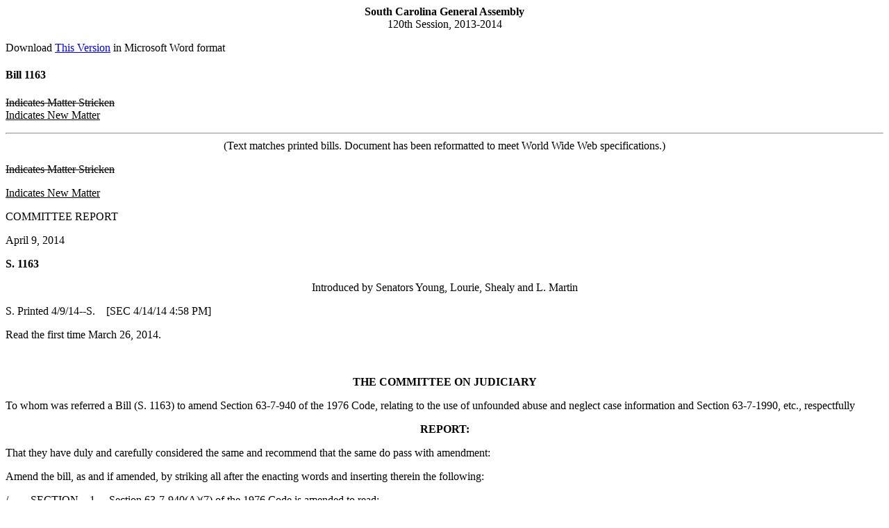

--- FILE ---
content_type: text/html; charset=iso-8859-1
request_url: https://www.scstatehouse.gov/sess120_2013-2014/prever/1163_20140414.htm
body_size: 7350
content:
<html>
<head>
<!-- http://www.scstatehouse.gov/sess120_2013-2014/prever/1163_20140414.htm -->
<title>2013-2014 Bill 1163 Text of Previous Version (Apr. 14, 2014) - South Carolina Legislature Online</title>
</head>
<body>
<center><b>South Carolina General Assembly</b><br>
120th Session, 2013-2014</center>
<p>
Download <a href="1163_20140414.docx">This Version</a> in Microsoft Word format<br>
<p>
<h4>Bill 1163</h4>
<p>
<strike>Indicates Matter Stricken</strike><br>
<u>Indicates New Matter</u>
<p>
<hr>
<center>(Text matches printed bills.  Document has been reformatted to meet World Wide Web specifications.)</center>
<p>

<strike>Indicates Matter Stricken</strike>
<p>
<u>Indicates New Matter</u>
<p>
COMMITTEE REPORT
<p>
April 9, 2014
<p>
<b>S. 1163</b>
<p>
<center>Introduced by Senators Young, Lourie, Shealy and L. Martin</center>
<p>
S. Printed 4/9/14--S.&nbsp; &nbsp; [SEC 4/14/14 4:58 PM]
<p>
Read the first time March 26, 2014.
<p>
<center>&nbsp;&nbsp;&nbsp;&nbsp;&nbsp;&nbsp;&nbsp;&nbsp;&nbsp;&nbsp;&nbsp;&nbsp;</center>
<p>
<center><b>THE COMMITTEE ON JUDICIARY</b></center>
<p>
To whom was referred a Bill (S. 1163) to amend Section 63-7-940 of the 1976 Code, relating to the use of unfounded abuse and neglect case information and Section 63-7-1990, etc., respectfully
<p>
<center><b>REPORT:</b></center>
<p>
That they have duly and carefully considered the same and recommend that the same do pass with amendment:
<p>
Amend the bill, as and if amended, by striking all after the enacting words and inserting therein the following:
<p>
/&nbsp; &nbsp; &nbsp; &nbsp; SECTION&nbsp; &nbsp; 1.&nbsp; &nbsp; Section 63-7-940(A)(7) of the 1976 Code is amended to read:
<p>
&quot;(7)&nbsp; &nbsp; as authorized in Section 63-7-2000;  <strike>and</strike>&quot;
<p>
SECTION&nbsp; &nbsp; 2.&nbsp; &nbsp; Section 63-7-940(A) of the 1976 Code is amended by adding two appropriately numbered items at the end to read:
<p>
&quot;<u>( )</u>&nbsp; &nbsp; <u>to confirm, clarify, or correct information concerning a case that has been made public by sources other than the department in official statements; and</u>
<p>
<u>( )</u>&nbsp; &nbsp; <u>to respond to an inquiry from a committee or subcommittee of the Senate or the House of Representatives or a joint committee of the General Assembly, which is engaged in oversight or investigating the activities of the department, provided that such information is reviewed in closed session and kept confidential.  Notwithstanding the provisions of Chapter 4, Title 30, meetings to review information disclosed pursuant to this item may be held in closed session and any documents or other materials provided or reviewed during the closed session are not subject to public disclosure.</u>
<p>
<u>The department must state that the case was unfounded when disclosing information pursuant to this subsection.</u>&quot;
<p>
SECTION&nbsp; &nbsp; 3.&nbsp; &nbsp; Section 63-7-1990(G) of the 1976 Code is amended to read:
<p>
&quot;(G)&nbsp; &nbsp; <strike>The state director of the department or the director's designee may disclose to the media information contained in child protective services records if the disclosure is limited to discussion of the department's activities in handling the case including information placed in the public domain by other public officials, a criminal prosecution, the alleged perpetrator or the attorney for the alleged perpetrator, or other public judicial proceedings. For purposes of this subsection, information is considered &quot;placed in the public domain&quot; when it has been reported in the news media, is contained in public records of a criminal justice agency, is contained in public records of a court of law, or has been the subject of testimony in a public judicial proceeding.</strike> <u>The director or his designee may disclose information in records required to be kept confidential by subsection (A) to confirm, clarify, or correct information concerning a case that has been made public by sources other than the department in official statements.  The director or his designee shall disclose information in records required to be kept confidential by subsection (A) to respond to an inquiry from a committee or subcommittee of the Senate or the House of Representatives or a joint committee of the General Assembly, which is engaged in oversight or investigating the activities of the department, provided that such information is reviewed in closed session and kept confidential.  Notwithstanding the provisions of Chapter 4, Title 30, meetings to review information disclosed pursuant to this item may be held in closed session and any documents or other materials provided or reviewed during the closed session are not subject to public disclosure.</u>&quot;
<p>
SECTION&nbsp; &nbsp; 4.&nbsp; &nbsp; Section 63-7-1990(H) of the 1976 Code is amended to read:
<p>
&quot;(H)&nbsp; &nbsp; <strike>The state director or the director's designee is authorized to prepare and release reports of the results of the department's investigations into the deaths of children in its custody or receiving child welfare services at the time of death.</strike><u>(1)</u>&nbsp; &nbsp; <u>In cases of child abuse or neglect resulting in a child fatality or near fatality of a child, the department, upon request, shall make public a report containing the following information:</u>
<p>
<u>(a)</u>&nbsp; &nbsp; <u>the age of the child;</u>
<p>
<u>(b)</u>&nbsp; &nbsp; <u>the gender of the child;</u>
<p>
<u>(c)</u>&nbsp; &nbsp; <u>information describing all previous reports of child abuse or neglect investigations by the department or any third party contracted with the department relating to the child;</u>
<p>
<u>(d)</u>&nbsp; &nbsp; <u>all services provided by the department or any third party contracted with the department to the child regarding child abuse or neglect; and</u>
<p>
<u>(e)</u>&nbsp; &nbsp; <u>all actions taken by the department or any third party contracted with the department relating to the child regarding child abuse or neglect.</u>
<p>
<u>(2)</u>&nbsp; &nbsp; <u>For purposes of subsection (H), near fatality is defined as an act that, as certified by a physician, places the child in serious or critical condition.</u>
<p>
<u>(3)</u>&nbsp; &nbsp; <u>The director or his designee may choose not to make a public report pursuant to subsection (H) in the following circumstances:</u>
<p>
<u>(a)</u>&nbsp; &nbsp; <u>the report would endanger the child, the child's parent or guardian, or member of the child's family;</u>
<p>
<u>(b)</u>&nbsp; &nbsp; <u>the report would interfere in a criminal investigation; or</u>
<p>
<u>(c)</u>&nbsp; &nbsp; <u>the report would disclose the identity of a person who made a report of child abuse or neglect regarding the child.</u>&quot;
<p>
SECTION&nbsp; &nbsp; 5.&nbsp; &nbsp; Section 17-5-540 of the 1976 Code is amended to read:
<p>
&quot;Section 17-5-540.&nbsp; &nbsp; The coroner or medical examiner, within twenty four hours or one working day, whichever occurs first, must notify the Department of Child Fatalities when a child dies in the county he serves<strike>:</strike>
<p>
<strike>(1)</strike>&nbsp; &nbsp; <strike>as a result of violence, when unattended by a physician, and in any suspicious or unusual manner;  or</strike>
<p>
<strike>(2)</strike>&nbsp; &nbsp; <strike>when the death is unexpected and unexplained including, but not limited to, possible sudden infant death syndrome.</strike>
<p>
<u>&nbsp; &nbsp; except </u> <strike>For the purposes of this section, a child is not considered to be &quot;unattended by a physician&quot;</strike> when a physician has, before death, provided diagnosis and treatment <strike>following a fatal</strike><u> related to the child's fatal illness,</u> injury<u>, disease, or other infirmity.</u>&quot;
<p>
SECTION&nbsp; &nbsp; 6.&nbsp; &nbsp; This act takes effect upon approval by the Governor.&nbsp; &nbsp; &nbsp; &nbsp; /
<p>
Renumber sections to conform.
<p>
Amend title to conform.
<p>
CREIGHTON B. COLEMAN for Committee.
<p>
<center>&nbsp;&nbsp;&nbsp;&nbsp;&nbsp;&nbsp;&nbsp;&nbsp;&nbsp;&nbsp;&nbsp;&nbsp;</center>
<p>
<center><b><u>STATEMENT OF ESTIMATED FISCAL IMPACT</u></b></center>
<p>
<center>ESTIMATED FISCAL IMPACT ON GENERAL FUND EXPENDITURES:</center>
<p>
<center>$0 (No additional expenditures or savings are expected)</center>
<p>
<center>ESTIMATED FISCAL IMPACT ON FEDERAL &amp; OTHER FUND EXPENDITURES:</center>
<p>
<center>$0 (No additional expenditures or savings are expected)</center>
<p>
<b>EXPLANATION OF IMPACT:</b>
<p>
<u>The Department of Social Services</u>
<p>
The department reports that this bill will have no fiscal impact on the General Fund of the State, nor on federal and/or other funds.
<p>
<i>Approved By:</i>
<p>
Brenda Hart
<p>
Office of State Budget
<p>


<p>
<center><h3>A BILL</h3></center>
<p>
TO AMEND SECTION 63-7-940 OF THE 1976 CODE, RELATING TO THE USE OF UNFOUNDED ABUSE AND NEGLECT CASE INFORMATION AND SECTION 63-7-1990, RELATING TO THE CONFIDENTIALITY AND RELEASE OF RECORDS AND INFORMATION CONCERNING THE CENTRAL CHILD ABUSE AND NEGLECT REGISTRY, TO PROVIDE THAT INFORMATION WHCH MUST OTHERWISE REMAIN CONFIDENTIAL MAY BE RELEASED BY THE DIRECTOR OR DESIGNEE TO CONFIRM, CLARIFY, OR CORRECT INFORMATION CONCERNING A CASE THAT HAS BEEN MADE PUBLIC BY SOURCES OTHER THAN THE DEPARTMENT, TO RESPOND TO AN INQUIRY FROM A COMMITTEE OR SUBCOMMITTEE OF THE SENATE OR THE HOUSE OF REPRESENTATIVES OR A JOINT COMMITTEE OF THE GENERAL ASSEMBLY, OR TO COMPLY WITH REQUIREMENTS OF THE FEDERAL CHILD ABUSE PREVENTION AND TREATMENT ACT AND TO LIMIT CIVIL LIABILITY RESULTING FROM THE DISCLOSURE.
<p>
Be it enacted by the General Assembly of the State of South Carolina:
<p>
SECTION&nbsp; &nbsp; 1.&nbsp; &nbsp; Section 63-7-940 of the 1976 Code is amended to read:
<p>
&quot;Section 63-7-940.&nbsp; &nbsp; (A)&nbsp; &nbsp; Information concerning reports classified as unfounded contained in the statewide data system and records must be maintained for not less than five years after the finding. Information contained in unfounded cases is not subject to disclosure under the Freedom of Information Act as provided for in Chapter 4, Title 30. Access to and use of information contained in unfounded cases must be strictly limited to the following purposes and entities:
<p>
(1)&nbsp; &nbsp; a prosecutor or law enforcement officer or agency, for purposes of investigation of a suspected false report pursuant to Section 63-7-440;
<p>
(2)&nbsp; &nbsp; the department or a law enforcement officer or agency, for the purpose investigating allegations of abuse or neglect;
<p>
(3)&nbsp; &nbsp; the department or a law enforcement officer or agency, when information is received that allows the reopening of a Category III unfounded report pursuant to Section 63-7-920(A);
<p>
(4)&nbsp; &nbsp; as evidence in a court proceeding, if admissible under the rules of evidence as determined by a judge of competent jurisdiction;
<p>
(5)&nbsp; &nbsp; a person who is the subject of a report in an action brought by a prosecutor or by the department, if otherwise subject to discovery under the applicable rules of procedure;
<p>
(6)&nbsp; &nbsp; the department, for program improvement, auditing, and statistical purposes;
<p>
(7)&nbsp; &nbsp; as authorized in Section 63-7-2000;  <strike>and</strike>
<p>
(8)&nbsp; &nbsp; the Department of Child Fatalities pursuant to Section 63-11-1960<strike>.</strike> <u>; and</u>
<p>
<u>(9)</u>&nbsp; &nbsp; <u>the director or his designee who may disclose information for the following purposes:</u>
<p>
<u>(a)</u>&nbsp; &nbsp; <u>to confirm, clarify, or correct information concerning a case that has been made public by sources other than the department in official statements;</u>
<p>
<u>(b)</u>&nbsp; &nbsp; <u>to respond to an inquiry from a committee or subcommittee of the Senate or the House of Representatives or a joint committee of the General Assembly, which is engaged in oversight or investigating the activities of the department, provided that such information is reviewed in closed session and kept confidential. Notwithstanding the provisions of Chapter 4 of Title 30, meetings to review information disclosed pursuant to this item may be held in closed session and any documents or other materials provided or reviewed during the closed session are not subject to public disclosure; or</u>
<p>
<u>(c)</u>&nbsp; &nbsp; <u>to comply with requirements of the Child Abuse Prevention and Treatment Act (42 U.S.C. 5101 et seq.) to provide for the public disclosure of findings or information about a case of child abuse or neglect which results in a child fatality or near fatality.</u>
<p>
<u>A person may not bring an action for damages based on the disclosure of information pursuant to this item except for damages resulting from gross negligence or reckless or intentional misconduct.</u>
<p>
<u>The department must state that the case was unfounded when disclosing information pursuant to this subsection.</u>
<p>
(B)&nbsp; &nbsp; Except as authorized in this section, no person may disseminate or permit dissemination of information maintained pursuant to subsection (A). A person who disseminates or permits dissemination in violation of this subsection is guilty of a misdemeanor and, upon conviction, must be fined not more than one thousand five hundred dollars or imprisoned not more than one year, or both. A person aggrieved by an unlawful dissemination in violation of this subsection may bring a civil action to recover damages incurred as a result of the unlawful act and to enjoin its dissemination or use.&quot;
<p>
SECTION&nbsp; &nbsp; 2.&nbsp; &nbsp; Section 63-7-1990 of the 1976 Code is amended to read:
<p>
&quot;Section 63-7-1990.&nbsp; &nbsp; (A)&nbsp; &nbsp; All reports made and information collected pursuant to this article maintained by the Department of Social Services and the Central Registry of Child Abuse and Neglect are confidential. A person who disseminates or permits the dissemination of these records and the information contained in these records except as authorized in this section, is guilty of a misdemeanor and, upon conviction, must be fined not more than one thousand five hundred dollars or imprisoned not more than one year, or both.
<p>
(B)&nbsp; &nbsp; The department is authorized to grant access to the records of indicated cases to the following persons, agencies, or entities:
<p>
(1)&nbsp; &nbsp; the ombudsman of the office of the Governor or the Governor's designee;
<p>
(2)&nbsp; &nbsp; a person appointed as the child's guardian ad litem, the attorney for the child's guardian ad litem, or the child's attorney;
<p>
(3)&nbsp; &nbsp; appropriate staff of the department;
<p>
(4)&nbsp; &nbsp; a law enforcement agency investigating or prosecuting known or suspected abuse or neglect of a child or any other crime against a child, attempting to locate a missing child, investigating or prosecuting the death of a child, or investigating or prosecuting any other crime established in or associated with activities authorized under this article;
<p>
(5)&nbsp; &nbsp; a person who is named in a report or investigation pursuant to this article as having abused or neglected a child, that person's attorney, and that person's guardian ad litem;
<p>
(6)&nbsp; &nbsp; a child fourteen years of age or older who is named in a report as a victim of child abuse or neglect, except in regard to information that the department may determine to be detrimental to the emotional well-being of the child;
<p>
(7)&nbsp; &nbsp; the parents or guardians of a child who is named in a report as a victim of child abuse or neglect;
<p>
(8)&nbsp; &nbsp; county medical examiners or coroners who are investigating the death of a child;
<p>
(9)&nbsp; &nbsp; the State Child Fatality Advisory Committee and the Department of Child Fatalities in accordance with the exercise of their purposes or duties pursuant to Article 19, Chapter 11;
<p>
(10)&nbsp; &nbsp; family courts conducting proceedings pursuant to this article;
<p>
(11)&nbsp; &nbsp; the parties to a court proceeding in which information in the records is legally relevant and necessary for the determination of an issue before the court, if before the disclosure the judge has reviewed the records in camera, has determined the relevancy and necessity of the disclosure, and has limited disclosure to legally relevant information under a protective order;
<p>
(12)&nbsp; &nbsp; a grand jury by subpoena upon its determination that access to the record is necessary in the conduct of its official business;
<p>
(13)&nbsp; &nbsp; authorities in other states conducting child abuse and neglect investigations or providing child welfare services;
<p>
(14)&nbsp; &nbsp; courts in other states conducting child abuse and neglect proceedings or child custody proceedings;
<p>
(15)&nbsp; &nbsp; the director or chief executive officer of a childcare facility, child placing agency, or child caring facility when the records concern the investigation of an incident of child abuse or neglect that allegedly was perpetrated by an employee or volunteer of the facility or agency against a child served by the facility or agency;
<p>
(16)&nbsp; &nbsp; a person or agency with authorization to care for, diagnose, supervise, or treat the child, the child's family, or the person alleged to have abused or neglected the child;
<p>
(17)&nbsp; &nbsp; any person engaged in bona fide research with the written permission of the state director or the director's designee, subject to limitations the state director may impose;
<p>
(18)&nbsp; &nbsp; multidisciplinary teams impaneled by the department or impaneled pursuant to statute;
<p>
(19)&nbsp; &nbsp; circuit solicitors and their agents investigating or prosecuting known or suspected abuse or neglect of a child or any other crime against a child, attempting to locate a missing child, investigating or prosecuting the death of a child, or investigating or prosecuting any other crime established in or associated with activities authorized under this article;
<p>
(20)&nbsp; &nbsp; prospective adoptive or foster parents before placement;
<p>
(21)&nbsp; &nbsp; the Division for the Review of the Foster Care of Children, Office of the Governor, for purposes of certifying in accordance with Section 63-11-730 that no potential employee or no nominee to and no member of the state or a local foster care review board is a subject of an indicated report or affirmative determination;
<p>
(22)&nbsp; &nbsp; employees of the Division for the Review of the Foster Care of Children, Office of the Governor and members of local boards when carrying out their duties pursuant to Article 7 of Chapter 11;  the department and the division shall limit by written agreement or regulation, or both, the documents and information to be furnished to the local boards;
<p>
(23)&nbsp; &nbsp; The Division of Guardian ad Litem, Office of the Governor, for purposes of certifying that no potential employee or volunteer is the subject of an indicated report or an affirmative determination.
<p>
(C)&nbsp; &nbsp; The department may limit the information disclosed to individuals and entities named in subsection (B)(13), (14), (15), (16), (17), (18), and (20) to that information necessary to accomplish the purposes for which it is requested or for which it is being disclosed. Nothing in this subsection gives to these entities or persons the right to review or copy the complete case record.
<p>
(D)&nbsp; &nbsp; When a request for access to the record comes from an individual identified in subsection (B)(5), (6), or (7) or that person's attorney, the department shall review any reports from medical care providers and mental health care providers to determine whether the report contains information that does not pertain to the case decision, to the treatment needs of the family as a whole, or to the care of the child. If the department determines that these conditions exist, before releasing the document, the department shall provide a written notice identifying the report to the requesting party and to the person whose treatment or assessment was the subject of the report. The notice may be mailed to the parties involved or to their attorneys or it may be delivered in person. The notice shall state that the department will release the report after ten days from the date notice was mailed to all parties and that any party objecting to release may apply to the court of competent jurisdiction for relief. When a medical or mental health provider or agency furnishes copies of reports or records to the department and designates in writing that those reports or records are not to be further disclosed, the department must not disclose those documents to persons identified in subsection (B)(5), (6), or (7) or that person's attorney. The department shall identify to the requesting party the records or reports withheld pursuant to this subsection and shall advise the requesting party that he may contact the medical or mental health provider or agency about release of the records or reports.
<p>
(E)&nbsp; &nbsp; A disclosure pursuant to this section shall protect the identity of the person who reported the suspected child abuse or neglect. The department also may protect the identity of any other person identified in the record if the department finds that disclosure of the information would be likely to endanger the life or safety of the person. Nothing in this subsection prohibits the department from subpoenaing the reporter or other persons to court for the purpose of testimony if the department determines the individual's testimony is necessary to protect the child;  the fact that the reporter made the report must not be disclosed.
<p>
(F)&nbsp; &nbsp; The department is authorized to summarize the outcome of an investigation to the person who reported the suspected child abuse or neglect if the person requests the information at the time the report is made. The department has the discretion to limit the information disclosed to the reporter based on whether the reporter has an ongoing professional or other relationship with the child or the family.
<p>
(G)&nbsp; &nbsp; <strike>The state director of the department or the director's designee may disclose to the media information contained in child protective services records if the disclosure is limited to discussion of the department's activities in handling the case including information placed in the public domain by other public officials, a criminal prosecution, the alleged perpetrator or the attorney for the alleged perpetrator, or other public judicial proceedings. For purposes of this subsection, information is considered &quot;placed in the public domain&quot; when it has been reported in the news media, is contained in public records of a criminal justice agency, is contained in public records of a court of law, or has been the subject of testimony in a public judicial proceeding.</strike> <u>The director or his designee may disclose information in records required to be kept confidential by subsection (A) for the following purposes:</u>
<p>
<u>(a)</u>&nbsp; &nbsp; <u>to confirm, clarify, or correct information concerning a case that has been made public by sources other than the department in official statements;</u>
<p>
<u>(b)</u>&nbsp; &nbsp; <u>to respond to an inquiry from a committee or subcommittee of the Senate or the House of Representatives or a joint committee of the General Assembly, which is engaged in oversight or investigating the activities of the department, provided that such information is reviewed in closed session and kept confidential. Notwithstanding the provisions of Chapter 4 of Title 30, meetings to review information disclosed pursuant to this item may be held in closed session and any documents or other materials provided or reviewed during the closed session are not subject to public disclosure; or</u>
<p>
<u>(c)</u>&nbsp; &nbsp; <u>to comply with requirements of the Child Abuse Prevention and Treatment Act (42 U.S.C. 5101 et seq.) to provide for the public disclosure of findings or information about a case of child abuse or neglect which results in a child fatality or near fatality.</u>
<p>
<u>A person may not bring an action for damages based on the disclosure of information pursuant to this item except for damages resulting from gross negligence or reckless or intentional misconduct.</u>
<p>
<strike>(H)</strike> <strike>The state director or the director's designee is authorized to prepare and release reports of the results of the department's investigations into the deaths of children in its custody or receiving child welfare services at the time of death.</strike>
<p>
(<u>H</u> <strike>I</strike>)&nbsp; &nbsp; The department is authorized to disclose information concerning an individual named in the Central Registry of Child Abuse and Neglect as a perpetrator when screening of an individual's background is required by statute or regulation for employment, licensing, or any other purposes, or a request is made in writing by the person being screened. Nothing in this section prevents the department from using other information in department records when making decisions concerning licensing, employment, or placement, or performing other duties required by this act. The department also is authorized to consult any department records in providing information to persons conducting preplacement investigations of prospective adoptive parents in accordance with Section 63-9-520.
<p>
(<u>I</u> <strike>J</strike>)&nbsp; &nbsp; The department is authorized to maintain in its childcare regulatory records information about investigations of suspected child abuse or neglect occurring in childcare facilities.
<p>
(1)&nbsp; &nbsp; The department must enter child abuse or neglect investigation information in its regulatory record from the beginning of the investigation and must add updated information as it becomes available. Information in the regulatory records must include at least the date of the report, the nature of the alleged abuse or neglect, the outcome of the investigation, any corrective action required, and the outcome of the corrective action plan.
<p>
(2)&nbsp; &nbsp; The department's regulatory records must not contain the identity of the reporter or of the victim child.
<p>
(3)&nbsp; &nbsp; The identity of the perpetrator must not appear in the record unless the family court has confirmed the department's determination or a criminal prosecution has resulted in conviction of the perpetrator.
<p>
(4)&nbsp; &nbsp; Nothing in this subsection may be construed to limit the department's authority to use information from investigations of suspected child abuse or neglect occurring in childcare facilities to pursue an action to enjoin operation of a facility as provided in Chapter 13.
<p>
(5)&nbsp; &nbsp; Record retention provisions applicable to the department's child protective services case records are not applicable to information contained in regulatory records concerning investigations of suspected child abuse or neglect occurring in childcare facilities.
<p>
(<u>J</u> <strike>K</strike>)&nbsp; &nbsp; All reports made available to persons pursuant to this section must indicate whether or not an appeal is pending on the report pursuant to Subarticle 9.
<p>
(<u>K</u> <strike>L</strike>)&nbsp; &nbsp; The department may disclose to participants in a family group conference relevant information concerning the child or family or other relevant information to the extent that the department determines that the disclosure is necessary to accomplish the purpose of the family group conference. Participants in the family group conference must be instructed to maintain the confidentiality of information disclosed by the agency.
<p>
(<u>L</u> <strike>M</strike>)&nbsp; &nbsp; Nothing in this section may be construed to waive the confidential nature of the case record, to waive any statutory or common law privileges attaching to the department's internal reports or to information in case records, to create a right to access under the Freedom of Information Act, or to require the department to search records or generate reports for purposes of the Freedom of Information Act.&quot;
<p>
SECTION&nbsp; &nbsp; 3.&nbsp; &nbsp; This act takes effect upon approval by the Governor.
<p>
<center>----XX----</center>
<p>
<p>
This web page was last updated on 
April 14, 2014 at 5:01 PM
<script defer src="https://static.cloudflareinsights.com/beacon.min.js/vcd15cbe7772f49c399c6a5babf22c1241717689176015" integrity="sha512-ZpsOmlRQV6y907TI0dKBHq9Md29nnaEIPlkf84rnaERnq6zvWvPUqr2ft8M1aS28oN72PdrCzSjY4U6VaAw1EQ==" data-cf-beacon='{"rayId":"9c08586a4da7a594","version":"2025.9.1","serverTiming":{"name":{"cfExtPri":true,"cfEdge":true,"cfOrigin":true,"cfL4":true,"cfSpeedBrain":true,"cfCacheStatus":true}},"token":"565410926b6c467d84cc32520b0caede","b":1}' crossorigin="anonymous"></script>
</body>
</html>

